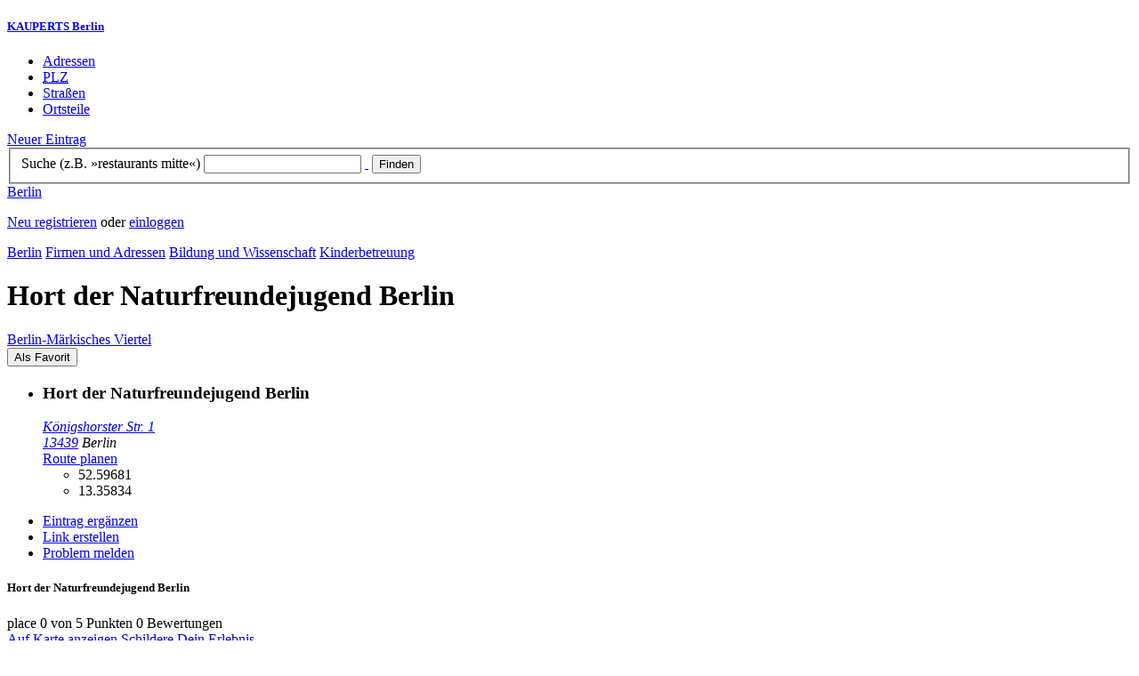

--- FILE ---
content_type: text/html; charset=utf-8
request_url: https://berlin.kauperts.de/eintrag/Hort-der-Naturfreundejugend-Berlin-Koenigshorster-Str-1-13439-Berlin
body_size: 6225
content:
<!DOCTYPE html>
<html lang="de" xml:lang="de" xmlns="http://www.w3.org/1999/xhtml">

<head profile="http://dublincore.org/documents/dcq-html/">

<link rel="schema.DC" href="http://purl.org/dc/elements/1.1/" />
<link rel="schema.DCTERMS" href="http://purl.org/dc/terms/" />
<link rel="search" type="application/opensearchdescription+xml" title="KAUPERTS Suche" href="https://berlin.kauperts.de/opensearch.xml" />

<link rel="alternate" media="only screen and (max-width: 640px)" href="https://m.kauperts.de/eintrag/Hort-der-Naturfreundejugend-Berlin-Koenigshorster-Str-1-13439-Berlin" >

<meta content="authenticity_token" name="csrf-param" />
<meta content="XW/sE3lndKsD09UKjMFFPO/VyMxJc5QCGMfzEyU3rOc=" name="csrf-token" />

	  <meta name="DC.title" content="Hort der Naturfreundejugend Berlin - Kinderbetreuung in Berlin Märkisches Viertel - KAUPERTS" />
	  <meta name="DC.description" content="Details zu Hort der Naturfreundejugend Berlin, Königshorster Str. 1 in 13439 Berlin, eingetragen in der Kategorie Kinderbetreuung" />
	  <meta lang="de" name="title" xml:lang="de" content="Hort der Naturfreundejugend Berlin - Kinderbetreuung in Berlin Märkisches Viertel - KAUPERTS" />
	  <meta lang="de" name="keywords" xml:lang="de" content="" />
	  <meta lang="de" name="description" xml:lang="de" content="Details zu Hort der Naturfreundejugend Berlin, Königshorster Str. 1 in 13439 Berlin, eingetragen in der Kategorie Kinderbetreuung" />
	  <meta name="DC.publisher" content="kaupertmedia" />
<meta name="DC.creator" content="kaupertmedia" />
<meta name="author" content="kaupertmedia" />

<meta name="robots" content="follow,index,no-cache,noodp,noarchive" />


		<meta name="geo.placename" content="Hort der Naturfreundejugend Berlin" />
		<meta name="geo.position" content="52.59681;13.35834" />
		<meta name="ICBM" content="52.59681, 13.35834" />

	  <link rel="canonical" href="https://berlin.kauperts.de/eintrag/Hort-der-Naturfreundejugend-Berlin-Koenigshorster-Str-1-13439-Berlin" />

<meta name="msvalidate.01" content="F28BA1DB28967499AC0931BA2E80AE0D" />
<meta name="y_key" content="72bd645a84726b4b" />
<meta property="fb:page_id" content="145945998763886" />
<meta name="verification" content="63b937c3035a8c9e2111551a1f259ab5" />


<meta http-equiv="Content-Type" content="application/xhtml+xml; charset=UTF-8" />
<meta http-equiv="Content-Script-Type" content="text/javascript" />
<meta http-equiv="Content-Style-Type" content="text/css" />

<meta http-equiv="X-UA-Compatible" content="IE=edge" />

<link rel="shortcut icon" type="image/x-icon" href="/favicon.ico" />
<link rel="image_src" href="https://berlin.kauperts.de/externals/brand/kauperts_fb_130x110.jpg" />

<link href="https://berlin.kauperts.de/stylesheets/v4_packaged.css?1727272786" media="screen" rel="stylesheet" type="text/css" />


<script src="https://berlin.kauperts.de/javascripts/full_stack_packaged.js?1727272783" type="text/javascript"></script>



<title>Hort der Naturfreundejugend Berlin - Kinderbetreuung in Berlin Märkisches Viertel - KAUPERTS</title>

</head>

<body class="kv4 sp " id="service_providers-show">


<script type="text/javascript">
//<![CDATA[


if(Cookie.getData('mobile_preferred')==false) {
	// do nothing
}else{
	offerMobile('https://m.kauperts.de/eintrag/Hort-der-Naturfreundejugend-Berlin-Koenigshorster-Str-1-13439-Berlin');
}


//]]>
</script>

<div id="lightbox_background" class="lightbox-background" style="display:none;"></div>
<div id="lightbox_container" class="lightbox-container" style="display:none;">
  </div>
<div id="growl" style="display:none;">
	</div>
<div id="spinner" style="display:none;"><div></div></div>

<div id="header">
	<div class="wrapper">

		<h5 class="brand"><a href="/">KAUPERTS Berlin</a></h5>

		<ul class="menu">
	<li class="addresses">
			<a href="/Adressen">Adressen</a>
	</li>
	<li class="zips">
			<a href="/plz"><abbr title="Postleitzahlen" lang="de" xml:lang="de">PLZ</abbr></a>
	</li>
	<li class="streets">
			<a href="/Strassenverzeichnis">Straßen</a>
	</li>
	<li class="districts">
			<a href="/Bezirke">Ortsteile</a>
	</li>
</ul>

<a href="/eintragen" class="small button-v5" id="suggest_entry">Neuer Eintrag</a>

		
<form method="get" action="/search" id="search-form" autocomplete="off">

	<fieldset>
		<label for="search-string">Suche (z.B. »restaurants mitte«)</label>
		<input type="text" name="query" id="search-string" class="required " value="" />
		<a href="#" id="link-to-remove" onclick="clearSearchInput();; return false;">&nbsp;</a>
		<input type="submit" value="Finden" class="submit" id="search_submit" />
                <div class="auto_complete" id="search_string_auto_complete"></div>
		<input type="hidden" name="category_id" value="68" />
		<div id="vicinity_parameters">
		</div>
	</fieldset>

	<a href="#" id="toggle-search-options" onclick="toggleSearchOptions(); return false;">Berlin</a>
	<div id="search-options" style="display:none;"></div>

</form>

<script type="text/javascript">
//<![CDATA[

  new Axent.SelfLabeledInput('#search-form label');

  Event.observe('search-string', 'focus', function(event) {
    $('search-options').hide();
  });

  search_string_observer = window.setInterval(LinkToRemove, 100);

  // SEARCH V2

  var search_form = $('search-form');
  var path_vicinity_search = '/umkreissuche';
  var path_search = '/search';
  var geo_located = false;
  var geo_location_id = '404753';
  var lat = 'false';
  var lng = 'false';
  var object_name ='Hort der Naturfreundejugend Berlin';
  var query_str = '';

  initSearchOptions(geo_location_id, object_name, query_str, lat, lng);


//]]>
</script>
		<div id="user_panel">
	<p class="not-logged-in"><a href="/registrieren" class="register">Neu registrieren</a> oder <a href="/login" class="login">einloggen</a></p>
</div>


	</div>
</div>

<div id="content_header">
	<div class="wrapper">
        	
<div class="c_16 clearfix">
  <div class="grid_16">
    <div class="breadcrumbs" xmlns:v="http://rdf.data-vocabulary.org/#">
  <span typeof="v:Breadcrumb"><a href="/" property="v:title" rel="v:url">Berlin</a></span>
  <span typeof="v:Breadcrumb">
    <a href="/Adressen" property="v:title" rel="v:url">Firmen und Adressen</a>  </span>
    <span typeof="v:Breadcrumb">
      <a href="/Adressbuch/Bildung-und-Wissenschaft" property="v:title" rel="v:url">Bildung und Wissenschaft</a>    </span>
  <span typeof="v:Breadcrumb">
    <a href="/Adressen/Kinderbetreuung" property="v:title" rel="v:url">Kinderbetreuung</a>  </span>
</div>


    <h1 class="title education-science">Hort der Naturfreundejugend Berlin</h1>

    <a href="/Bezirke/Reinickendorf/Ortsteile/Maerkisches-Viertel" class="city-district">Berlin&#8209;Märkisches Viertel</a>

    <div id="add_remove_bookmark" class="clearfix">
    <form accept-charset="UTF-8" action="/benutzer/profil/lesezeichen?bookmark%5Btarget_id%5D=8684&amp;bookmark%5Btarget_type%5D=ServiceProvider" class="save-bookmark" method="post"><div style="margin:0;padding:0;display:inline"><input name="utf8" type="hidden" value="&#x2713;" /><input name="authenticity_token" type="hidden" value="XW/sE3lndKsD09UKjMFFPO/VyMxJc5QCGMfzEyU3rOc=" /></div><button class="clickable as-link" id="service_provider_submit" type="submit">Als Favorit</button></form></div>

  </div>
</div>

	</div>
</div>

<div id="content_body">
	<div class="wrapper">
		



<div class="c_16 clearfix">

	<div id="panes_container" class="grid_12 panes">


		
		  <ul class="vcard contact-details clearfix">
    <li class="contact-data">
      <h3 class="fn org">
        Hort der Naturfreundejugend Berlin      </h3>
      <address class="adr">
        <a href="/search?query=K%C3%B6nigshorster+Str.+1+13439" class="street-address" rel="nofollow">Königshorster Str. 1</a><br />
        <a href="/plz/13439" class="postal-code">13439</a> <span class="locality">Berlin</span><br />
      </address>
      <a href="https://maps.google.de/maps?f=d&amp;source=s_d&amp;daddr=Königshorster Str. 1 13439+Berlin&amp;hl=de&amp;ie=UTF8&amp;z=14" class="driving-directions">Route planen</a>

      


      <ul class="geo accessible">
        <li class="latitude">52.59681</li>
        <li class="longitude">13.35834</li>
      </ul>
    </li>
  </ul>



		<div class="pane" id="pane_description">

			

	<ul id="toolset">
    <li class="user-content"><a href="/vervollstaendigen/neu?content_correction%5Btarget_service_provider_id%5D=8684" class="small green button-v5" data-method="get" data-remote="true" id="content_correction_link" rel="nofollow" title="Eintrag ergänzen">Eintrag ergänzen</a></li>
		<li class="create-link"><a href="/eintrag/Hort-der-Naturfreundejugend-Berlin-Koenigshorster-Str-1-13439-Berlin/create_link" data-method="get" data-remote="true" rel="nofollow" title="Link erstellen">Link erstellen</a></li>
    <li class="report-bug"><a href="#" onclick="dimBackground(&#x27;lightbox_background&#x27;);
$(&quot;lightbox_container&quot;).update(&quot;&lt;div class=\&quot;lb-outer lb-for-feedback\&quot;&gt;\n  &lt;div class=\&quot;lb-inner clearfix\&quot;&gt;\n\n    &lt;div class=\&quot;lb-caption\&quot;&gt;W\u00fcnsche, Anregungen oder Fehler?&lt;/div&gt;\n    &lt;a class=\&quot;lb-close\&quot; href=\&quot;#\&quot; onclick=\&quot;closeLightbox();; return false;\&quot;&gt;schliessen&lt;/a&gt;\n\n    &lt;div class=\&quot;column column-sidebar\&quot;&gt;\n      &lt;div class=\&quot;help\&quot;&gt;\n        &lt;p&gt;Dieses Feedbackformular er&amp;shy;m\u00f6g&amp;shy;licht ausschlie\u00dflich den Kontakt zur &lt;span class=\&quot;majuscules\&quot;&gt;KAUPERTS&lt;/span&gt; Redaktion.&lt;/p&gt;\n      &lt;/div&gt;\n    &lt;/div&gt;\n\n    &lt;div class=\&quot;column column-main\&quot;&gt;\n      &lt;form accept-charset=\&quot;UTF-8\&quot; action=\&quot;/kontakt\&quot; class=\&quot;float-based\&quot; id=\&quot;new_contact\&quot; method=\&quot;post\&quot;&gt;&lt;div style=\&quot;margin:0;padding:0;display:inline\&quot;&gt;&lt;input name=\&quot;utf8\&quot; type=\&quot;hidden\&quot; value=\&quot;&amp;#x2713;\&quot; /&gt;&lt;input name=\&quot;authenticity_token\&quot; type=\&quot;hidden\&quot; value=\&quot;XW/sE3lndKsD09UKjMFFPO/VyMxJc5QCGMfzEyU3rOc=\&quot; /&gt;&lt;/div&gt;        &lt;fieldset&gt;\n          &lt;label class=\&quot;field-textarea message\&quot;&gt;Feedback&lt;textarea cols=\&quot;80\&quot; id=\&quot;contact_message\&quot; name=\&quot;contact[message]\&quot; rows=\&quot;4\&quot;&gt;\n&lt;/textarea&gt;&lt;/label&gt;\n          &lt;label class=\&quot;field-text email\&quot;&gt;E&amp;#8209;Mail&lt;input id=\&quot;contact_email\&quot; name=\&quot;contact[email]\&quot; size=\&quot;30\&quot; type=\&quot;text\&quot; /&gt;&lt;span class=\&quot;helpful-hint\&quot;&gt;Diese Angabe ist optional.&lt;/span&gt;&lt;/label&gt;\n          &lt;label class=\&quot;honeypot\&quot;&gt;Dieses Feld nicht beschriften&lt;input id=\&quot;contact_botswelcome\&quot; name=\&quot;contact[botswelcome]\&quot; size=\&quot;30\&quot; type=\&quot;text\&quot; /&gt;&lt;/label&gt;\n        &lt;/fieldset&gt;\n\n        &lt;fieldset class=\&quot;tos\&quot;&gt;\n          &lt;label&gt;\n            &lt;input name=\&quot;contact[privacy_tos]\&quot; type=\&quot;hidden\&quot; value=\&quot;0\&quot; /&gt;&lt;input data-behaviour=\&quot;acceptance-required\&quot; id=\&quot;contact_privacy_tos\&quot; name=\&quot;contact[privacy_tos]\&quot; type=\&quot;checkbox\&quot; value=\&quot;1\&quot; /&gt;\n            Ich habe die &lt;a href=&#x27;/datenschutz&#x27; target=&#x27;_blank&#x27;&gt;Datenschutzhinweise&lt;/a&gt; zur Kenntnis genommen. Ich stimme zu, dass meine Angaben und Daten zur Bearbeitung meines Anliegens elektronisch erhoben und gespeichert werden.\n          &lt;/label&gt;\n        &lt;/fieldset&gt;\n\n        &lt;fieldset class=\&quot;buttons\&quot;&gt;\n          &lt;input id=\&quot;contact_origin\&quot; name=\&quot;contact[origin]\&quot; type=\&quot;hidden\&quot; value=\&quot;/eintrag/Hort-der-Naturfreundejugend-Berlin-Koenigshorster-Str-1-13439-Berlin\&quot; /&gt;          &lt;button class=\&quot;large button-v5 send\&quot; data-disabled-by=\&quot;contact_privacy_tos\&quot; type=\&quot;submit\&quot;&gt;Senden&lt;/button&gt;\n        &lt;/fieldset&gt;\n&lt;/form&gt;    &lt;/div&gt;\n\n  &lt;/div&gt;\n&lt;/div&gt;\n&quot;);
showLightbox(&#x27;lightbox_container&#x27;, $$(&#x27;#lightbox_container .lb-caption&#x27;)[0]);; return false;" rel="nofollow" title="Problem melden">Problem melden</a></li>
	</ul>

	<div class="clearfix"></div>



			


			




			










		
<div class="hreview-aggregate clearfix">

	<h5 class="item">Hort der Naturfreundejugend Berlin</h5>
	<span class="type accessible">place</span>

	<span class="points" title="Keine Bewertung"><span class="point-empty"></span><span class="point-empty"></span><span class="point-empty"></span><span class="point-empty"></span><span class="point-empty"></span></span><span class="rating"><span class="value">0</span> von <span class="best">5</span> Punkten</span>

	<span class="count-text"><span class="count">0</span>
	Bewertungen</span>

</div>


  <a href="https://maps.google.com/maps?q=52.59681,13.35834(Hort+der+Naturfreundejugend+Berlin)" class="large button-v5" rel="nofollow" target="_blank">Auf Karte anzeigen</a>


    <a  class="large button-v5 create-rating" data-method="get" data-remote="true" href="/erlebnisse/neu?rating%5Brateable_id%5D=8684&amp;rating%5Brateable_type%5D=ServiceProvider" id="create_rating_link" rel="nofollow" title="Schildere Dein Erlebnis">Schildere Dein Erlebnis</a>
      <div id="new_hreview_marker" style="display:none"></div>
      




					


			

    <dl class="around-me education-science">
      <dt>Kinderbetreuung im Umkreis von Hort der Naturfreundejugend Berlin</dt>
        <dd>
          <ul>
              <li>
              <a href="/eintrag/Kita-St-Martin-Koenigshorster-Strasse-2-13439-Berlin" title="St. Martin"><abbr class="attribute distance" title="Entfernung zum Bezugspunkt in Kilometer" xml:lang="de" lang="de">0.0&nbsp;km</abbr> <span class="name provider-name">St. Martin</span></a>
              </li>
              <li>
              <a href="/eintrag/Kita-der-Ev-Kirchengemeinde-Apostel-Petrus-Wilhelmsruher-Damm-159A-13439-Berlin" title="Kita der Ev. Kirchengemeinde Apostel-Petrus"><abbr class="attribute distance" title="Entfernung zum Bezugspunkt in Kilometer" xml:lang="de" lang="de">0.4&nbsp;km</abbr> <span class="name provider-name">Kita der Ev. Kirchengemeind...</span></a>
              </li>
              <li>
              <a href="/eintrag/Kita-Tramper-Weg-4-13439-Berlin" title="Kinderinsel - L&#x27;île aux enfants"><abbr class="attribute distance" title="Entfernung zum Bezugspunkt in Kilometer" xml:lang="de" lang="de">0.5&nbsp;km</abbr> <span class="name provider-name">Kinderinsel - L'île aux enf...</span></a>
              </li>
              <li>
              <a href="/eintrag/EKT-Heinzegraben-eV-Koenigshorster-Strasse-11A-13439-Berlin" title="EKT Heinzegraben e.V."><abbr class="attribute distance" title="Entfernung zum Bezugspunkt in Kilometer" xml:lang="de" lang="de">0.5&nbsp;km</abbr> <span class="name provider-name">EKT Heinzegraben e.V.</span></a>
              </li>
              <li>
              <a href="/eintrag/Kita-Senftenberger-Ring-99-13435-Berlin" title="Senftenberger Ring"><abbr class="attribute distance" title="Entfernung zum Bezugspunkt in Kilometer" xml:lang="de" lang="de">0.6&nbsp;km</abbr> <span class="name provider-name">Senftenberger Ring</span></a>
              </li>
              <li>
              <a href="/eintrag/Kita-Treuenbrietzener-Strasse-26-13439-Berlin" title="Treuenbrietzener Straße"><abbr class="attribute distance" title="Entfernung zum Bezugspunkt in Kilometer" xml:lang="de" lang="de">0.6&nbsp;km</abbr> <span class="name provider-name">Treuenbrietzener Straße</span></a>
              </li>
              <li>
              <a href="/eintrag/EKT-Hort-im-Maerkischen-Viertel-eV-Treuenbrietzener-Str-28-13439-Berlin" title="EKT - Hort im Märkischen Viertel e.V."><abbr class="attribute distance" title="Entfernung zum Bezugspunkt in Kilometer" xml:lang="de" lang="de">0.6&nbsp;km</abbr> <span class="name provider-name">EKT - Hort im Märkischen Vi...</span></a>
              </li>
              <li>
              <a href="/eintrag/Hort-der-Lauterbach-Schule-Senftenberger-Ring-41-13435-Berlin" title="Hort der Lauterbach-Schule"><abbr class="attribute distance" title="Entfernung zum Bezugspunkt in Kilometer" xml:lang="de" lang="de">0.7&nbsp;km</abbr> <span class="name provider-name">Hort der Lauterbach-Schule</span></a>
              </li>
              <li>
              <a href="/eintrag/Kita-Kalinka-Senftenberger-Ring-34-13435-Berlin" title="Kita Kalinka"><abbr class="attribute distance" title="Entfernung zum Bezugspunkt in Kilometer" xml:lang="de" lang="de">0.7&nbsp;km</abbr> <span class="name provider-name">Kita Kalinka</span></a>
              </li>
              <li>
              <a href="/eintrag/Kita-Tornower-Weg-8-13439-Berlin" title="Tornower Weg"><abbr class="attribute distance" title="Entfernung zum Bezugspunkt in Kilometer" xml:lang="de" lang="de">0.7&nbsp;km</abbr> <span class="name provider-name">Tornower Weg</span></a>
              </li>
              <li>
              <a href="/eintrag/Kita-Container-Schorfheidestrasse-13-15-13439-Berlin" title="Container"><abbr class="attribute distance" title="Entfernung zum Bezugspunkt in Kilometer" xml:lang="de" lang="de">0.8&nbsp;km</abbr> <span class="name provider-name">Container</span></a>
              </li>
              <li>
              <a href="/eintrag/Kita-Fontanestrasse-83-13158-Berlin" title="Fontanestraße"><abbr class="attribute distance" title="Entfernung zum Bezugspunkt in Kilometer" xml:lang="de" lang="de">0.8&nbsp;km</abbr> <span class="name provider-name">Fontanestraße</span></a>
              </li>
              <li>
              <a href="/eintrag/Kita-Uhlandzwerge-Uhlandstrasse-33-13158-Berlin" title="Uhlandzwerge"><abbr class="attribute distance" title="Entfernung zum Bezugspunkt in Kilometer" xml:lang="de" lang="de">0.9&nbsp;km</abbr> <span class="name provider-name">Uhlandzwerge</span></a>
              </li>
              <li>
              <a href="/eintrag/Kita-La-Vita-Eichhorster-Weg-23-13435-Berlin" title="La Vita"><abbr class="attribute distance" title="Entfernung zum Bezugspunkt in Kilometer" xml:lang="de" lang="de">0.9&nbsp;km</abbr> <span class="name provider-name">La Vita</span></a>
              </li>
              <li>
              <a href="/eintrag/Kita-Kruemelkiste-Senftenberger-Ring-46A-13435-Berlin" title="Krümelkiste"><abbr class="attribute distance" title="Entfernung zum Bezugspunkt in Kilometer" xml:lang="de" lang="de">1.0&nbsp;km</abbr> <span class="name provider-name">Krümelkiste</span></a>
              </li>
              <li>
              <a href="/eintrag/Kita-Wilhelmsruher-Damm-192-13435-Berlin" title="Forumhaus"><abbr class="attribute distance" title="Entfernung zum Bezugspunkt in Kilometer" xml:lang="de" lang="de">1.0&nbsp;km</abbr> <span class="name provider-name">Forumhaus</span></a>
              </li>
              <li>
              <a href="/eintrag/Hort-Pankower-Fruechtchen-gGmbH-Schillerstr-Schillerstr-49-13158-Berlin" title="Hort/Pankower Früchtchen gGmbH, Schillerstr."><abbr class="attribute distance" title="Entfernung zum Bezugspunkt in Kilometer" xml:lang="de" lang="de">1.0&nbsp;km</abbr> <span class="name provider-name">Hort/Pankower Früchtchen gG...</span></a>
              </li>
              <li>
              <a href="/eintrag/Kita-Wilhelmsruher-Damm-215A-13435-Berlin" title="Mäusekiste"><abbr class="attribute distance" title="Entfernung zum Bezugspunkt in Kilometer" xml:lang="de" lang="de">1.1&nbsp;km</abbr> <span class="name provider-name">Mäusekiste</span></a>
              </li>
              <li>
              <a href="/eintrag/Kita-der-Ev-Kirchengemeinde-Wilhelmsruh-Goethestrasse-3-13158-Berlin" title="Wilhelmsruh"><abbr class="attribute distance" title="Entfernung zum Bezugspunkt in Kilometer" xml:lang="de" lang="de">1.1&nbsp;km</abbr> <span class="name provider-name">Wilhelmsruh</span></a>
              </li>
          </ul>
      </dd>
    </dl>



		</div>


	</div>

	<div class="grid_4 sidebar">
		<div class="sidebar-wrapper">
  <div class="kca-wrapper clearfix">
      
  </div>
</div>



	</div>

</div>









	</div>
</div>

<div id="footer" class="clearfix">
  <div class="wrapper">
    <div class="head clearfix">
  <h1 class="current-city"><a href="/">Berlin</a></h1>
</div>


<div class="c_16 clearfix">
  <div class="grid_3">
    <ul class="fat-footer">
      <li class="emphasize addresses">
        <a href="/Adressen">Firmen und Adressen</a>
      </li>
      <li class="emphasize zips">
        <a href="/plz"><abbr title="Postleitzahlen" lang="de" xml:lang="de">PLZ</abbr> Berlin</a>
      </li>
      <li class="emphasize streets">
        <a href="/Strassenverzeichnis">Straßenverzeichnis Berlin</a>
      </li>
      <li class="emphasize districts">
        <a href="/Bezirke">Berliner Bezirke und Ortsteile</a>
      </li>
    </ul>
  </div>

  <div class="grid_3">
    <ul class="fat-footer">
      <li>
        <a href="?mobile=1">Mobile Website</a>
      </li>
      <li class="divide">
        <a href="/kontakt" rel="nofollow">Kontakt</a>
      </li>
      <li>
        <a href="/impressum" rel="nofollow">Impressum</a>
      </li>
    </ul>
  </div>

  <div class="grid_4 suffix_1">
    <ul class="fat-footer">
      <li>
        <a href="/nutzungsbedingungen/nutzer" rel="nofollow">Allgemeine Nutzungsbedingungen (Nutzer)</a>
      </li>
      <li>
        <a href="/nutzungsbedingungen/anbieter" rel="nofollow">Allgemeine Nutzungsbedingungen (Anbieter)</a>
      </li>
      <li>
        <a href="/datenschutz" rel="nofollow">Datenschutzhinweise</a>
      </li>
    </ul>
  </div>
</div>

<div class="foot">
  <p class="legal">
  &copy; kaupertmedia 2008&ndash;2026. Alle Rechte und Irrt&uuml;mer vorbehalten.
  </p>
</div>


  </div>
</div>


<!-- Matomo -->
<script type="text/javascript">
  var _paq = window._paq || [];
  /* tracker methods like "setCustomDimension" should be called before "trackPageView" */
  _paq.push(["disableCookies"]);
  _paq.push(['trackPageView']);
  _paq.push(['enableLinkTracking']);
  (function() {
    var u="//s.kauperts.de/";
    _paq.push(['setTrackerUrl', u+'matomo.php']);
    _paq.push(['setSiteId', '1']);
    var d=document, g=d.createElement('script'), s=d.getElementsByTagName('script')[0];
    g.type='text/javascript'; g.async=true; g.defer=true; g.src=u+'matomo.js'; s.parentNode.insertBefore(g,s);
  })();
</script>
<noscript><p><img src="//s.kauperts.de/matomo.php?idsite=1&amp;rec=1" style="border:0;" alt="" /></p></noscript>
<!-- End Matomo Code -->


<script>
  var cookieBarOptions = {
    message: "Diese Website verwendet Cookies, um die Bedienfreundlichkeit zu erhöhen.",
    acceptButton: true,
    acceptText: "ok",
    policyButton: true,
    policyText: "Datenschutzhinweis",
    policyURL: "https://berlin.kauperts.de/datenschutz"
  };

  jQuery(document).ready(function() {
    jQuery.cookieBar(cookieBarOptions);
  });
</script>


<script>
  Cookie.init({name: 'kauperts_ui', expires: 90});
</script>

</body>
</html>
